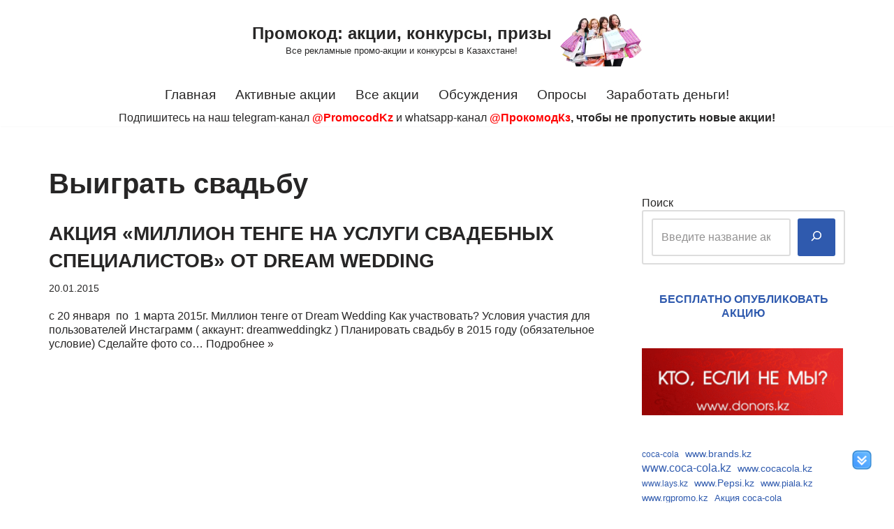

--- FILE ---
content_type: text/html; charset=UTF-8
request_url: https://promocod.kz/tag/vyigrat-svadbu/
body_size: 16534
content:
<!DOCTYPE html>
<html lang="ru-RU">

<head>
	
	<meta charset="UTF-8">
	<meta name="viewport" content="width=device-width, initial-scale=1, minimum-scale=1">
	<link rel="profile" href="http://gmpg.org/xfn/11">
		<title>Выиграть свадьбу &#8212; Промокод: акции, конкурсы, призы</title>
<meta name='robots' content='max-image-preview:large' />
	<style>img:is([sizes="auto" i], [sizes^="auto," i]) { contain-intrinsic-size: 3000px 1500px }</style>
	<link rel="alternate" type="application/rss+xml" title="Промокод: акции, конкурсы, призы &raquo; Лента" href="https://promocod.kz/feed/" />
<link rel="alternate" type="application/rss+xml" title="Промокод: акции, конкурсы, призы &raquo; Лента комментариев" href="https://promocod.kz/comments/feed/" />
<link rel="alternate" type="application/rss+xml" title="Промокод: акции, конкурсы, призы &raquo; Лента метки Выиграть свадьбу" href="https://promocod.kz/tag/vyigrat-svadbu/feed/" />
<script>
window._wpemojiSettings = {"baseUrl":"https:\/\/s.w.org\/images\/core\/emoji\/16.0.1\/72x72\/","ext":".png","svgUrl":"https:\/\/s.w.org\/images\/core\/emoji\/16.0.1\/svg\/","svgExt":".svg","source":{"concatemoji":"https:\/\/promocod.kz\/wp-includes\/js\/wp-emoji-release.min.js?ver=6.8.3"}};
/*! This file is auto-generated */
!function(s,n){var o,i,e;function c(e){try{var t={supportTests:e,timestamp:(new Date).valueOf()};sessionStorage.setItem(o,JSON.stringify(t))}catch(e){}}function p(e,t,n){e.clearRect(0,0,e.canvas.width,e.canvas.height),e.fillText(t,0,0);var t=new Uint32Array(e.getImageData(0,0,e.canvas.width,e.canvas.height).data),a=(e.clearRect(0,0,e.canvas.width,e.canvas.height),e.fillText(n,0,0),new Uint32Array(e.getImageData(0,0,e.canvas.width,e.canvas.height).data));return t.every(function(e,t){return e===a[t]})}function u(e,t){e.clearRect(0,0,e.canvas.width,e.canvas.height),e.fillText(t,0,0);for(var n=e.getImageData(16,16,1,1),a=0;a<n.data.length;a++)if(0!==n.data[a])return!1;return!0}function f(e,t,n,a){switch(t){case"flag":return n(e,"\ud83c\udff3\ufe0f\u200d\u26a7\ufe0f","\ud83c\udff3\ufe0f\u200b\u26a7\ufe0f")?!1:!n(e,"\ud83c\udde8\ud83c\uddf6","\ud83c\udde8\u200b\ud83c\uddf6")&&!n(e,"\ud83c\udff4\udb40\udc67\udb40\udc62\udb40\udc65\udb40\udc6e\udb40\udc67\udb40\udc7f","\ud83c\udff4\u200b\udb40\udc67\u200b\udb40\udc62\u200b\udb40\udc65\u200b\udb40\udc6e\u200b\udb40\udc67\u200b\udb40\udc7f");case"emoji":return!a(e,"\ud83e\udedf")}return!1}function g(e,t,n,a){var r="undefined"!=typeof WorkerGlobalScope&&self instanceof WorkerGlobalScope?new OffscreenCanvas(300,150):s.createElement("canvas"),o=r.getContext("2d",{willReadFrequently:!0}),i=(o.textBaseline="top",o.font="600 32px Arial",{});return e.forEach(function(e){i[e]=t(o,e,n,a)}),i}function t(e){var t=s.createElement("script");t.src=e,t.defer=!0,s.head.appendChild(t)}"undefined"!=typeof Promise&&(o="wpEmojiSettingsSupports",i=["flag","emoji"],n.supports={everything:!0,everythingExceptFlag:!0},e=new Promise(function(e){s.addEventListener("DOMContentLoaded",e,{once:!0})}),new Promise(function(t){var n=function(){try{var e=JSON.parse(sessionStorage.getItem(o));if("object"==typeof e&&"number"==typeof e.timestamp&&(new Date).valueOf()<e.timestamp+604800&&"object"==typeof e.supportTests)return e.supportTests}catch(e){}return null}();if(!n){if("undefined"!=typeof Worker&&"undefined"!=typeof OffscreenCanvas&&"undefined"!=typeof URL&&URL.createObjectURL&&"undefined"!=typeof Blob)try{var e="postMessage("+g.toString()+"("+[JSON.stringify(i),f.toString(),p.toString(),u.toString()].join(",")+"));",a=new Blob([e],{type:"text/javascript"}),r=new Worker(URL.createObjectURL(a),{name:"wpTestEmojiSupports"});return void(r.onmessage=function(e){c(n=e.data),r.terminate(),t(n)})}catch(e){}c(n=g(i,f,p,u))}t(n)}).then(function(e){for(var t in e)n.supports[t]=e[t],n.supports.everything=n.supports.everything&&n.supports[t],"flag"!==t&&(n.supports.everythingExceptFlag=n.supports.everythingExceptFlag&&n.supports[t]);n.supports.everythingExceptFlag=n.supports.everythingExceptFlag&&!n.supports.flag,n.DOMReady=!1,n.readyCallback=function(){n.DOMReady=!0}}).then(function(){return e}).then(function(){var e;n.supports.everything||(n.readyCallback(),(e=n.source||{}).concatemoji?t(e.concatemoji):e.wpemoji&&e.twemoji&&(t(e.twemoji),t(e.wpemoji)))}))}((window,document),window._wpemojiSettings);
</script>
<style id='wp-emoji-styles-inline-css'>

	img.wp-smiley, img.emoji {
		display: inline !important;
		border: none !important;
		box-shadow: none !important;
		height: 1em !important;
		width: 1em !important;
		margin: 0 0.07em !important;
		vertical-align: -0.1em !important;
		background: none !important;
		padding: 0 !important;
	}
</style>
<link rel='stylesheet' id='wp-block-library-css' href='https://promocod.kz/wp-includes/css/dist/block-library/style.min.css?ver=6.8.3' media='all' />
<style id='classic-theme-styles-inline-css'>
/*! This file is auto-generated */
.wp-block-button__link{color:#fff;background-color:#32373c;border-radius:9999px;box-shadow:none;text-decoration:none;padding:calc(.667em + 2px) calc(1.333em + 2px);font-size:1.125em}.wp-block-file__button{background:#32373c;color:#fff;text-decoration:none}
</style>
<style id='global-styles-inline-css'>
:root{--wp--preset--aspect-ratio--square: 1;--wp--preset--aspect-ratio--4-3: 4/3;--wp--preset--aspect-ratio--3-4: 3/4;--wp--preset--aspect-ratio--3-2: 3/2;--wp--preset--aspect-ratio--2-3: 2/3;--wp--preset--aspect-ratio--16-9: 16/9;--wp--preset--aspect-ratio--9-16: 9/16;--wp--preset--color--black: #000000;--wp--preset--color--cyan-bluish-gray: #abb8c3;--wp--preset--color--white: #ffffff;--wp--preset--color--pale-pink: #f78da7;--wp--preset--color--vivid-red: #cf2e2e;--wp--preset--color--luminous-vivid-orange: #ff6900;--wp--preset--color--luminous-vivid-amber: #fcb900;--wp--preset--color--light-green-cyan: #7bdcb5;--wp--preset--color--vivid-green-cyan: #00d084;--wp--preset--color--pale-cyan-blue: #8ed1fc;--wp--preset--color--vivid-cyan-blue: #0693e3;--wp--preset--color--vivid-purple: #9b51e0;--wp--preset--color--neve-link-color: var(--nv-primary-accent);--wp--preset--color--neve-link-hover-color: var(--nv-secondary-accent);--wp--preset--color--nv-site-bg: var(--nv-site-bg);--wp--preset--color--nv-light-bg: var(--nv-light-bg);--wp--preset--color--nv-dark-bg: var(--nv-dark-bg);--wp--preset--color--neve-text-color: var(--nv-text-color);--wp--preset--color--nv-text-dark-bg: var(--nv-text-dark-bg);--wp--preset--color--nv-c-1: var(--nv-c-1);--wp--preset--color--nv-c-2: var(--nv-c-2);--wp--preset--gradient--vivid-cyan-blue-to-vivid-purple: linear-gradient(135deg,rgba(6,147,227,1) 0%,rgb(155,81,224) 100%);--wp--preset--gradient--light-green-cyan-to-vivid-green-cyan: linear-gradient(135deg,rgb(122,220,180) 0%,rgb(0,208,130) 100%);--wp--preset--gradient--luminous-vivid-amber-to-luminous-vivid-orange: linear-gradient(135deg,rgba(252,185,0,1) 0%,rgba(255,105,0,1) 100%);--wp--preset--gradient--luminous-vivid-orange-to-vivid-red: linear-gradient(135deg,rgba(255,105,0,1) 0%,rgb(207,46,46) 100%);--wp--preset--gradient--very-light-gray-to-cyan-bluish-gray: linear-gradient(135deg,rgb(238,238,238) 0%,rgb(169,184,195) 100%);--wp--preset--gradient--cool-to-warm-spectrum: linear-gradient(135deg,rgb(74,234,220) 0%,rgb(151,120,209) 20%,rgb(207,42,186) 40%,rgb(238,44,130) 60%,rgb(251,105,98) 80%,rgb(254,248,76) 100%);--wp--preset--gradient--blush-light-purple: linear-gradient(135deg,rgb(255,206,236) 0%,rgb(152,150,240) 100%);--wp--preset--gradient--blush-bordeaux: linear-gradient(135deg,rgb(254,205,165) 0%,rgb(254,45,45) 50%,rgb(107,0,62) 100%);--wp--preset--gradient--luminous-dusk: linear-gradient(135deg,rgb(255,203,112) 0%,rgb(199,81,192) 50%,rgb(65,88,208) 100%);--wp--preset--gradient--pale-ocean: linear-gradient(135deg,rgb(255,245,203) 0%,rgb(182,227,212) 50%,rgb(51,167,181) 100%);--wp--preset--gradient--electric-grass: linear-gradient(135deg,rgb(202,248,128) 0%,rgb(113,206,126) 100%);--wp--preset--gradient--midnight: linear-gradient(135deg,rgb(2,3,129) 0%,rgb(40,116,252) 100%);--wp--preset--font-size--small: 13px;--wp--preset--font-size--medium: 20px;--wp--preset--font-size--large: 36px;--wp--preset--font-size--x-large: 42px;--wp--preset--spacing--20: 0.44rem;--wp--preset--spacing--30: 0.67rem;--wp--preset--spacing--40: 1rem;--wp--preset--spacing--50: 1.5rem;--wp--preset--spacing--60: 2.25rem;--wp--preset--spacing--70: 3.38rem;--wp--preset--spacing--80: 5.06rem;--wp--preset--shadow--natural: 6px 6px 9px rgba(0, 0, 0, 0.2);--wp--preset--shadow--deep: 12px 12px 50px rgba(0, 0, 0, 0.4);--wp--preset--shadow--sharp: 6px 6px 0px rgba(0, 0, 0, 0.2);--wp--preset--shadow--outlined: 6px 6px 0px -3px rgba(255, 255, 255, 1), 6px 6px rgba(0, 0, 0, 1);--wp--preset--shadow--crisp: 6px 6px 0px rgba(0, 0, 0, 1);}:where(.is-layout-flex){gap: 0.5em;}:where(.is-layout-grid){gap: 0.5em;}body .is-layout-flex{display: flex;}.is-layout-flex{flex-wrap: wrap;align-items: center;}.is-layout-flex > :is(*, div){margin: 0;}body .is-layout-grid{display: grid;}.is-layout-grid > :is(*, div){margin: 0;}:where(.wp-block-columns.is-layout-flex){gap: 2em;}:where(.wp-block-columns.is-layout-grid){gap: 2em;}:where(.wp-block-post-template.is-layout-flex){gap: 1.25em;}:where(.wp-block-post-template.is-layout-grid){gap: 1.25em;}.has-black-color{color: var(--wp--preset--color--black) !important;}.has-cyan-bluish-gray-color{color: var(--wp--preset--color--cyan-bluish-gray) !important;}.has-white-color{color: var(--wp--preset--color--white) !important;}.has-pale-pink-color{color: var(--wp--preset--color--pale-pink) !important;}.has-vivid-red-color{color: var(--wp--preset--color--vivid-red) !important;}.has-luminous-vivid-orange-color{color: var(--wp--preset--color--luminous-vivid-orange) !important;}.has-luminous-vivid-amber-color{color: var(--wp--preset--color--luminous-vivid-amber) !important;}.has-light-green-cyan-color{color: var(--wp--preset--color--light-green-cyan) !important;}.has-vivid-green-cyan-color{color: var(--wp--preset--color--vivid-green-cyan) !important;}.has-pale-cyan-blue-color{color: var(--wp--preset--color--pale-cyan-blue) !important;}.has-vivid-cyan-blue-color{color: var(--wp--preset--color--vivid-cyan-blue) !important;}.has-vivid-purple-color{color: var(--wp--preset--color--vivid-purple) !important;}.has-neve-link-color-color{color: var(--wp--preset--color--neve-link-color) !important;}.has-neve-link-hover-color-color{color: var(--wp--preset--color--neve-link-hover-color) !important;}.has-nv-site-bg-color{color: var(--wp--preset--color--nv-site-bg) !important;}.has-nv-light-bg-color{color: var(--wp--preset--color--nv-light-bg) !important;}.has-nv-dark-bg-color{color: var(--wp--preset--color--nv-dark-bg) !important;}.has-neve-text-color-color{color: var(--wp--preset--color--neve-text-color) !important;}.has-nv-text-dark-bg-color{color: var(--wp--preset--color--nv-text-dark-bg) !important;}.has-nv-c-1-color{color: var(--wp--preset--color--nv-c-1) !important;}.has-nv-c-2-color{color: var(--wp--preset--color--nv-c-2) !important;}.has-black-background-color{background-color: var(--wp--preset--color--black) !important;}.has-cyan-bluish-gray-background-color{background-color: var(--wp--preset--color--cyan-bluish-gray) !important;}.has-white-background-color{background-color: var(--wp--preset--color--white) !important;}.has-pale-pink-background-color{background-color: var(--wp--preset--color--pale-pink) !important;}.has-vivid-red-background-color{background-color: var(--wp--preset--color--vivid-red) !important;}.has-luminous-vivid-orange-background-color{background-color: var(--wp--preset--color--luminous-vivid-orange) !important;}.has-luminous-vivid-amber-background-color{background-color: var(--wp--preset--color--luminous-vivid-amber) !important;}.has-light-green-cyan-background-color{background-color: var(--wp--preset--color--light-green-cyan) !important;}.has-vivid-green-cyan-background-color{background-color: var(--wp--preset--color--vivid-green-cyan) !important;}.has-pale-cyan-blue-background-color{background-color: var(--wp--preset--color--pale-cyan-blue) !important;}.has-vivid-cyan-blue-background-color{background-color: var(--wp--preset--color--vivid-cyan-blue) !important;}.has-vivid-purple-background-color{background-color: var(--wp--preset--color--vivid-purple) !important;}.has-neve-link-color-background-color{background-color: var(--wp--preset--color--neve-link-color) !important;}.has-neve-link-hover-color-background-color{background-color: var(--wp--preset--color--neve-link-hover-color) !important;}.has-nv-site-bg-background-color{background-color: var(--wp--preset--color--nv-site-bg) !important;}.has-nv-light-bg-background-color{background-color: var(--wp--preset--color--nv-light-bg) !important;}.has-nv-dark-bg-background-color{background-color: var(--wp--preset--color--nv-dark-bg) !important;}.has-neve-text-color-background-color{background-color: var(--wp--preset--color--neve-text-color) !important;}.has-nv-text-dark-bg-background-color{background-color: var(--wp--preset--color--nv-text-dark-bg) !important;}.has-nv-c-1-background-color{background-color: var(--wp--preset--color--nv-c-1) !important;}.has-nv-c-2-background-color{background-color: var(--wp--preset--color--nv-c-2) !important;}.has-black-border-color{border-color: var(--wp--preset--color--black) !important;}.has-cyan-bluish-gray-border-color{border-color: var(--wp--preset--color--cyan-bluish-gray) !important;}.has-white-border-color{border-color: var(--wp--preset--color--white) !important;}.has-pale-pink-border-color{border-color: var(--wp--preset--color--pale-pink) !important;}.has-vivid-red-border-color{border-color: var(--wp--preset--color--vivid-red) !important;}.has-luminous-vivid-orange-border-color{border-color: var(--wp--preset--color--luminous-vivid-orange) !important;}.has-luminous-vivid-amber-border-color{border-color: var(--wp--preset--color--luminous-vivid-amber) !important;}.has-light-green-cyan-border-color{border-color: var(--wp--preset--color--light-green-cyan) !important;}.has-vivid-green-cyan-border-color{border-color: var(--wp--preset--color--vivid-green-cyan) !important;}.has-pale-cyan-blue-border-color{border-color: var(--wp--preset--color--pale-cyan-blue) !important;}.has-vivid-cyan-blue-border-color{border-color: var(--wp--preset--color--vivid-cyan-blue) !important;}.has-vivid-purple-border-color{border-color: var(--wp--preset--color--vivid-purple) !important;}.has-neve-link-color-border-color{border-color: var(--wp--preset--color--neve-link-color) !important;}.has-neve-link-hover-color-border-color{border-color: var(--wp--preset--color--neve-link-hover-color) !important;}.has-nv-site-bg-border-color{border-color: var(--wp--preset--color--nv-site-bg) !important;}.has-nv-light-bg-border-color{border-color: var(--wp--preset--color--nv-light-bg) !important;}.has-nv-dark-bg-border-color{border-color: var(--wp--preset--color--nv-dark-bg) !important;}.has-neve-text-color-border-color{border-color: var(--wp--preset--color--neve-text-color) !important;}.has-nv-text-dark-bg-border-color{border-color: var(--wp--preset--color--nv-text-dark-bg) !important;}.has-nv-c-1-border-color{border-color: var(--wp--preset--color--nv-c-1) !important;}.has-nv-c-2-border-color{border-color: var(--wp--preset--color--nv-c-2) !important;}.has-vivid-cyan-blue-to-vivid-purple-gradient-background{background: var(--wp--preset--gradient--vivid-cyan-blue-to-vivid-purple) !important;}.has-light-green-cyan-to-vivid-green-cyan-gradient-background{background: var(--wp--preset--gradient--light-green-cyan-to-vivid-green-cyan) !important;}.has-luminous-vivid-amber-to-luminous-vivid-orange-gradient-background{background: var(--wp--preset--gradient--luminous-vivid-amber-to-luminous-vivid-orange) !important;}.has-luminous-vivid-orange-to-vivid-red-gradient-background{background: var(--wp--preset--gradient--luminous-vivid-orange-to-vivid-red) !important;}.has-very-light-gray-to-cyan-bluish-gray-gradient-background{background: var(--wp--preset--gradient--very-light-gray-to-cyan-bluish-gray) !important;}.has-cool-to-warm-spectrum-gradient-background{background: var(--wp--preset--gradient--cool-to-warm-spectrum) !important;}.has-blush-light-purple-gradient-background{background: var(--wp--preset--gradient--blush-light-purple) !important;}.has-blush-bordeaux-gradient-background{background: var(--wp--preset--gradient--blush-bordeaux) !important;}.has-luminous-dusk-gradient-background{background: var(--wp--preset--gradient--luminous-dusk) !important;}.has-pale-ocean-gradient-background{background: var(--wp--preset--gradient--pale-ocean) !important;}.has-electric-grass-gradient-background{background: var(--wp--preset--gradient--electric-grass) !important;}.has-midnight-gradient-background{background: var(--wp--preset--gradient--midnight) !important;}.has-small-font-size{font-size: var(--wp--preset--font-size--small) !important;}.has-medium-font-size{font-size: var(--wp--preset--font-size--medium) !important;}.has-large-font-size{font-size: var(--wp--preset--font-size--large) !important;}.has-x-large-font-size{font-size: var(--wp--preset--font-size--x-large) !important;}
:where(.wp-block-post-template.is-layout-flex){gap: 1.25em;}:where(.wp-block-post-template.is-layout-grid){gap: 1.25em;}
:where(.wp-block-columns.is-layout-flex){gap: 2em;}:where(.wp-block-columns.is-layout-grid){gap: 2em;}
:root :where(.wp-block-pullquote){font-size: 1.5em;line-height: 1.6;}
</style>
<link rel='stylesheet' id='bbspoiler-css' href='https://promocod.kz/wp-content/plugins/bbspoiler/inc/bbspoiler.css?ver=6.8.3' media='all' />
<link rel='stylesheet' id='stab-style-css' href='https://promocod.kz/wp-content/plugins/scroll-top-and-bottom/css/style.css?ver=6.8.3' media='all' />
<link rel='stylesheet' id='wp-postratings-css' href='https://promocod.kz/wp-content/plugins/wp-postratings/css/postratings-css.css?ver=1.91.2' media='all' />
<link rel='stylesheet' id='neve-style-css' href='https://promocod.kz/wp-content/themes/neve/style-main-new.min.css?ver=4.1.4' media='all' />
<style id='neve-style-inline-css'>
.is-menu-sidebar .header-menu-sidebar { visibility: visible; }.is-menu-sidebar.menu_sidebar_slide_left .header-menu-sidebar { transform: translate3d(0, 0, 0); left: 0; }.is-menu-sidebar.menu_sidebar_slide_right .header-menu-sidebar { transform: translate3d(0, 0, 0); right: 0; }.is-menu-sidebar.menu_sidebar_pull_right .header-menu-sidebar, .is-menu-sidebar.menu_sidebar_pull_left .header-menu-sidebar { transform: translateX(0); }.is-menu-sidebar.menu_sidebar_dropdown .header-menu-sidebar { height: auto; }.is-menu-sidebar.menu_sidebar_dropdown .header-menu-sidebar-inner { max-height: 400px; padding: 20px 0; }.is-menu-sidebar.menu_sidebar_full_canvas .header-menu-sidebar { opacity: 1; }.header-menu-sidebar .menu-item-nav-search:not(.floating) { pointer-events: none; }.header-menu-sidebar .menu-item-nav-search .is-menu-sidebar { pointer-events: unset; }@media screen and (max-width: 960px) { .builder-item.cr .item--inner { --textalign: center; --justify: center; } }
.page .neve-main, .single:not(.single-product) .neve-main{ margin:var(--c-vspace) }
.nv-meta-list li.meta:not(:last-child):after { content:"" }.nv-meta-list .no-mobile{
			display:none;
		}.nv-meta-list li.last::after{
			content: ""!important;
		}@media (min-width: 769px) {
			.nv-meta-list .no-mobile {
				display: inline-block;
			}
			.nv-meta-list li.last:not(:last-child)::after {
		 		content: "" !important;
			}
		}
 :root{ --container: 748px;--postwidth:100%; --primarybtnbg: var(--nv-primary-accent); --primarybtnhoverbg: var(--nv-primary-accent); --primarybtncolor: #fff; --secondarybtncolor: var(--nv-primary-accent); --primarybtnhovercolor: #fff; --secondarybtnhovercolor: var(--nv-primary-accent);--primarybtnborderradius:3px;--secondarybtnborderradius:3px;--secondarybtnborderwidth:3px;--btnpadding:13px 15px;--primarybtnpadding:13px 15px;--secondarybtnpadding:calc(13px - 3px) calc(15px - 3px); --bodyfontfamily: Arial,Helvetica,sans-serif; --bodyfontsize: 15px; --bodylineheight: 1.6em; --bodyletterspacing: 0px; --bodyfontweight: 400; --bodytexttransform: none; --h1fontsize: 36px; --h1fontweight: 700; --h1lineheight: 1.2; --h1letterspacing: 0px; --h1texttransform: none; --h2fontsize: 28px; --h2fontweight: 700; --h2lineheight: 1.3; --h2letterspacing: 0px; --h2texttransform: none; --h3fontsize: 24px; --h3fontweight: 700; --h3lineheight: 1.4; --h3letterspacing: 0px; --h3texttransform: none; --h4fontsize: 20px; --h4fontweight: 700; --h4lineheight: 1.6; --h4letterspacing: 0px; --h4texttransform: none; --h5fontsize: 16px; --h5fontweight: 700; --h5lineheight: 1.6; --h5letterspacing: 0px; --h5texttransform: none; --h6fontsize: 14px; --h6fontweight: 700; --h6lineheight: 1.6; --h6letterspacing: 0px; --h6texttransform: none;--formfieldborderwidth:2px;--formfieldborderradius:3px; --formfieldbgcolor: var(--nv-site-bg); --formfieldbordercolor: #dddddd; --formfieldcolor: var(--nv-text-color);--formfieldpadding:10px 12px; } .nv-index-posts{ --borderradius:0px; } .has-neve-button-color-color{ color: var(--nv-primary-accent)!important; } .has-neve-button-color-background-color{ background-color: var(--nv-primary-accent)!important; } .alignfull > [class*="__inner-container"], .alignwide > [class*="__inner-container"]{ max-width:718px;margin:auto } .nv-meta-list{ --avatarsize: 20px; } .single .nv-meta-list{ --avatarsize: 20px; } .blog .blog-entry-title, .archive .blog-entry-title{ --texttransform: uppercase; } .single h1.entry-title{ --texttransform: uppercase; } .neve-main{ --boxshadow:0 3px 6px -5px rgba(0, 0, 0, 0.1), 0 4px 8px rgba(0, 0, 0, 0.1); } .nv-is-boxed.nv-comments-wrap{ --padding:20px; } .nv-is-boxed.comment-respond{ --padding:20px; } .single:not(.single-product), .page{ --c-vspace:0 0 0 0;; } .global-styled{ --bgcolor: var(--nv-site-bg); } .header-top{ --rowbcolor: var(--nv-light-bg); --color: var(--nv-text-color); } .header-main{ --rowbcolor: var(--nv-light-bg); --color: var(--nv-text-color); } .header-bottom{ --rowbcolor: var(--nv-light-bg); --color: var(--nv-text-color); --bgcolor: var(--nv-site-bg); } .header-menu-sidebar-bg{ --justify: flex-start; --textalign: left;--flexg: 1;--wrapdropdownwidth: auto; --color: var(--nv-text-color); --bgcolor: var(--nv-site-bg); } .header-menu-sidebar{ width: 360px; } .builder-item--logo{ --maxwidth: 120px; --fs: 24px;--padding:10px 0;--margin:0; --textalign: left;--justify: flex-start; } .builder-item--nav-icon,.header-menu-sidebar .close-sidebar-panel .navbar-toggle{ --borderradius:0; } .builder-item--nav-icon{ --label-margin:0 5px 0 0;;--padding:10px 15px;--margin:0; } .builder-item--primary-menu{ --hovercolor: var(--nv-secondary-accent); --hovertextcolor: var(--nv-text-color); --activecolor: var(--nv-primary-accent); --spacing: 20px; --height: 25px;--padding:0;--margin:0; --fontsize: 1em; --lineheight: 1.6em; --letterspacing: 0px; --fontweight: 500; --texttransform: none; --iconsize: 1em; } .hfg-is-group.has-primary-menu .inherit-ff{ --inheritedfw: 500; } .builder-item--custom_html{ --padding:0;--margin:0; --fontsize: 1em; --lineheight: 1.6em; --letterspacing: 0px; --fontweight: 400; --texttransform: none; --iconsize: 1em; --textalign: left;--justify: flex-start; } .footer-top-inner .row{ grid-template-columns:1fr; --valign: flex-start; } .footer-top{ --rowbcolor: var(--nv-light-bg); --color: var(--nv-light-bg); } .footer-main-inner .row{ grid-template-columns:1fr 1fr 1fr; --valign: flex-start; } .footer-main{ --rowbcolor: var(--nv-light-bg); --color: var(--nv-text-color); --bgcolor: var(--nv-site-bg); } .footer-bottom-inner .row{ grid-template-columns:1fr; --valign: flex-start; } .footer-bottom{ --rowbcolor: var(--nv-light-bg); --color: var(--nv-text-dark-bg); --bgcolor: #b8e5ff; } .builder-item--footer-one-widgets{ --padding:0;--margin:0; --textalign: left;--justify: flex-start; } @media(min-width: 576px){ :root{ --container: 992px;--postwidth:50%;--btnpadding:13px 15px;--primarybtnpadding:13px 15px;--secondarybtnpadding:calc(13px - 3px) calc(15px - 3px); --bodyfontsize: 16px; --bodylineheight: 1.6em; --bodyletterspacing: 0px; --h1fontsize: 38px; --h1lineheight: 1.2; --h1letterspacing: 0px; --h2fontsize: 30px; --h2lineheight: 1.2; --h2letterspacing: 0px; --h3fontsize: 26px; --h3lineheight: 1.4; --h3letterspacing: 0px; --h4fontsize: 22px; --h4lineheight: 1.5; --h4letterspacing: 0px; --h5fontsize: 18px; --h5lineheight: 1.6; --h5letterspacing: 0px; --h6fontsize: 14px; --h6lineheight: 1.6; --h6letterspacing: 0px; } .nv-meta-list{ --avatarsize: 20px; } .single .nv-meta-list{ --avatarsize: 20px; } .nv-is-boxed.nv-comments-wrap{ --padding:30px; } .nv-is-boxed.comment-respond{ --padding:30px; } .single:not(.single-product), .page{ --c-vspace:0 0 0 0;; } .header-menu-sidebar-bg{ --justify: flex-start; --textalign: left;--flexg: 1;--wrapdropdownwidth: auto; } .header-menu-sidebar{ width: 360px; } .builder-item--logo{ --maxwidth: 120px; --fs: 24px;--padding:10px 0;--margin:0; --textalign: center;--justify: center; } .builder-item--nav-icon{ --label-margin:0 5px 0 0;;--padding:10px 15px;--margin:0; } .builder-item--primary-menu{ --spacing: 20px; --height: 25px;--padding:0;--margin:0; --fontsize: 1em; --lineheight: 1.6em; --letterspacing: 0px; --iconsize: 1em; } .builder-item--custom_html{ --padding:0;--margin:0; --fontsize: 1em; --lineheight: 1.6em; --letterspacing: 0px; --iconsize: 1em; --textalign: left;--justify: flex-start; } .builder-item--footer-one-widgets{ --padding:0;--margin:0; --textalign: left;--justify: flex-start; } }@media(min-width: 960px){ :root{ --container: 1170px;--postwidth:100%;--btnpadding:13px 15px;--primarybtnpadding:13px 15px;--secondarybtnpadding:calc(13px - 3px) calc(15px - 3px); --bodyfontsize: 16px; --bodylineheight: 1.3em; --bodyletterspacing: 0px; --h1fontsize: 40px; --h1lineheight: 1.1; --h1letterspacing: 0px; --h2fontsize: 32px; --h2lineheight: 1.2; --h2letterspacing: 0px; --h3fontsize: 28px; --h3lineheight: 1.4; --h3letterspacing: 0px; --h4fontsize: 24px; --h4lineheight: 1.5; --h4letterspacing: 0px; --h5fontsize: 20px; --h5lineheight: 1.6; --h5letterspacing: 0px; --h6fontsize: 16px; --h6lineheight: 1.6; --h6letterspacing: 0px; } #content .container .col, #content .container-fluid .col{ max-width: 70%; } .alignfull > [class*="__inner-container"], .alignwide > [class*="__inner-container"]{ max-width:789px } .container-fluid .alignfull > [class*="__inner-container"], .container-fluid .alignwide > [class*="__inner-container"]{ max-width:calc(70% + 15px) } .nv-sidebar-wrap, .nv-sidebar-wrap.shop-sidebar{ max-width: 30%; } .nv-meta-list{ --avatarsize: 20px; } .single .nv-meta-list{ --avatarsize: 20px; } .nv-is-boxed.nv-comments-wrap{ --padding:40px; } .nv-is-boxed.comment-respond{ --padding:40px; } .single:not(.single-product), .page{ --c-vspace:0 0 0 0;; } .header-menu-sidebar-bg{ --justify: flex-start; --textalign: left;--flexg: 1;--wrapdropdownwidth: auto; } .header-menu-sidebar{ width: 360px; } .builder-item--logo{ --maxwidth: 120px; --fs: 24px;--padding:10px 0;--margin:0; --textalign: center;--justify: center; } .builder-item--nav-icon{ --label-margin:0 5px 0 0;;--padding:10px 15px;--margin:0; } .builder-item--primary-menu{ --spacing: 20px; --height: 25px;--padding:0;--margin:0; --fontsize: 1.2em; --lineheight: 1.4em; --letterspacing: 0px; --iconsize: 1.2em; } .builder-item--custom_html{ --padding:0;--margin:0; --fontsize: 1em; --lineheight: 0.5em; --letterspacing: 0px; --iconsize: 1em; --textalign: left;--justify: flex-start; } .builder-item--footer-one-widgets{ --padding:0;--margin:0; --textalign: left;--justify: flex-start; } }:root{--nv-primary-accent:#2f5aae;--nv-secondary-accent:#2f5aae;--nv-site-bg:#ffffff;--nv-light-bg:#f4f5f7;--nv-dark-bg:#121212;--nv-text-color:#272626;--nv-text-dark-bg:#ffffff;--nv-c-1:#9463ae;--nv-c-2:#be574b;--nv-fallback-ff:Arial, Helvetica, sans-serif;}
</style>
<link rel='stylesheet' id='newsletter-css' href='https://promocod.kz/wp-content/plugins/newsletter/style.css?ver=9.0.7' media='all' />
<link rel='stylesheet' id='wp-pagenavi-css' href='https://promocod.kz/wp-content/plugins/wp-pagenavi/pagenavi-css.css?ver=2.70' media='all' />
<script src="https://promocod.kz/wp-includes/js/jquery/jquery.min.js?ver=3.7.1" id="jquery-core-js"></script>
<script src="https://promocod.kz/wp-includes/js/jquery/jquery-migrate.min.js?ver=3.4.1" id="jquery-migrate-js"></script>
<script id="jquery-js-after">
jQuery(document).ready(function() {
	jQuery(".5718d641a834d992b621c16b21313008").click(function() {
		jQuery.post(
			"https://promocod.kz/wp-admin/admin-ajax.php", {
				"action": "quick_adsense_onpost_ad_click",
				"quick_adsense_onpost_ad_index": jQuery(this).attr("data-index"),
				"quick_adsense_nonce": "8c0e542638",
			}, function(response) { }
		);
	});
});
</script>
<script id="bbspoiler-js-extra">
var title = {"unfolded":"\u0420\u0430\u0437\u0432\u0435\u0440\u043d\u0443\u0442\u044c","folded":"\u0421\u0432\u0435\u0440\u043d\u0443\u0442\u044c"};
</script>
<script src="https://promocod.kz/wp-content/plugins/bbspoiler/inc/bbspoiler.js?ver=6.8.3" id="bbspoiler-js"></script>
<script src="https://promocod.kz/wp-content/plugins/scroll-top-and-bottom/js/script.js?ver=6.8.3" id="newscript-js"></script>
<link rel="https://api.w.org/" href="https://promocod.kz/wp-json/" /><link rel="alternate" title="JSON" type="application/json" href="https://promocod.kz/wp-json/wp/v2/tags/1542" /><link rel="EditURI" type="application/rsd+xml" title="RSD" href="https://promocod.kz/xmlrpc.php?rsd" />
<meta name="generator" content="WordPress 6.8.3" />
<meta name="generator" content="performance-lab 4.0.0; plugins: ">
<!-- Yandex.RTB -->
<script>window.yaContextCb=window.yaContextCb||[]</script>
<script src="https://yandex.ru/ads/system/context.js" async></script><style type="text/css">.broken_link, a.broken_link {
	text-decoration: line-through;
}</style><link rel="icon" href="https://promocod.kz/wp-content/uploads/2016/01/cropped-money5-144x144.jpg" sizes="32x32" />
<link rel="icon" href="https://promocod.kz/wp-content/uploads/2016/01/cropped-money5-300x300.jpg" sizes="192x192" />
<link rel="apple-touch-icon" href="https://promocod.kz/wp-content/uploads/2016/01/cropped-money5-300x300.jpg" />
<meta name="msapplication-TileImage" content="https://promocod.kz/wp-content/uploads/2016/01/cropped-money5-300x300.jpg" />

	</head>

<body  class="archive tag tag-vyigrat-svadbu tag-1542 wp-custom-logo wp-theme-neve  nv-blog-grid nv-sidebar-right menu_sidebar_slide_left" id="neve_body"  >
<div class="wrapper">
	
	<header class="header"  >
		<a class="neve-skip-link show-on-focus" href="#content" >
			Перейти к содержимому		</a>
		<div id="header-grid"  class="hfg_header site-header">
	<div class="header--row header-top hide-on-mobile hide-on-tablet layout-full-contained has-center header--row"
	data-row-id="top" data-show-on="desktop">

	<div
		class="header--row-inner header-top-inner">
		<div class="container">
			<div
				class="row row--wrapper"
				data-section="hfg_header_layout_top" >
				<div class="hfg-slot left"></div><div class="hfg-slot center"><div class="builder-item desktop-center"><div class="item--inner builder-item--logo"
		data-section="title_tagline"
		data-item-id="logo">
	
<div class="site-logo">
	<a class="brand" href="https://promocod.kz/" aria-label="Промокод: акции, конкурсы, призы Все рекламные промо-акции и конкурсы в Казахстане!" rel="home"><div class="title-with-logo"><div class="nv-title-tagline-wrap"><p class="site-title">Промокод: акции, конкурсы, призы</p><small>Все рекламные промо-акции и конкурсы в Казахстане!</small></div><img width="200" height="130" src="https://promocod.kz/wp-content/uploads/2023/11/cropped-object0.webp" class="neve-site-logo skip-lazy" alt="" data-variant="logo" decoding="async" /></div></a></div>
	</div>

</div></div><div class="hfg-slot right"></div>							</div>
		</div>
	</div>
</div>


<nav class="header--row header-main hide-on-mobile hide-on-tablet layout-full-contained nv-navbar has-center header--row"
	data-row-id="main" data-show-on="desktop">

	<div
		class="header--row-inner header-main-inner">
		<div class="container">
			<div
				class="row row--wrapper"
				data-section="hfg_header_layout_main" >
				<div class="hfg-slot left"></div><div class="hfg-slot center"><div class="builder-item has-nav"><div class="item--inner builder-item--primary-menu has_menu"
		data-section="header_menu_primary"
		data-item-id="primary-menu">
	<div class="nv-nav-wrap">
	<div role="navigation" class="nav-menu-primary style-border-bottom m-style"
			aria-label="Основное меню">

		<ul id="nv-primary-navigation-main" class="primary-menu-ul nav-ul menu-desktop"><li id="menu-item-91" class="menu-item menu-item-type-custom menu-item-object-custom menu-item-91"><div class="wrap"><a href="/">Главная</a></div></li>
<li id="menu-item-15859" class="menu-item menu-item-type-post_type menu-item-object-page menu-item-15859"><div class="wrap"><a href="https://promocod.kz/active/">Активные акции</a></div></li>
<li id="menu-item-90" class="menu-item menu-item-type-taxonomy menu-item-object-category menu-item-90"><div class="wrap"><a href="https://promocod.kz/category/allactions/akcii/">Все акции</a></div></li>
<li id="menu-item-358" class="menu-item menu-item-type-post_type menu-item-object-page menu-item-358"><div class="wrap"><a href="https://promocod.kz/promoforum/">Обсуждения</a></div></li>
<li id="menu-item-1608" class="menu-item menu-item-type-taxonomy menu-item-object-category menu-item-1608"><div class="wrap"><a href="https://promocod.kz/category/polls/">Опросы</a></div></li>
<li id="menu-item-4314" class="menu-item menu-item-type-custom menu-item-object-custom menu-item-4314"><div class="wrap"><a href="/money24">Заработать деньги!</a></div></li>
</ul>	</div>
</div>

	</div>

</div></div><div class="hfg-slot right"></div>							</div>
		</div>
	</div>
</nav>

<div class="header--row header-bottom hide-on-mobile hide-on-tablet layout-full-contained has-center header--row"
	data-row-id="bottom" data-show-on="desktop">

	<div
		class="header--row-inner header-bottom-inner">
		<div class="container">
			<div
				class="row row--wrapper"
				data-section="hfg_header_layout_bottom" >
				<div class="hfg-slot left"></div><div class="hfg-slot center"><div class="builder-item desktop-left"><div class="item--inner builder-item--custom_html"
		data-section="custom_html"
		data-item-id="custom_html">
	<div class="nv-html-content"> 	<p>Подпишитесь на наш telegram-канал <strong><a style="color: #ff0000" href="https://t.me/joinchat/AAAAAEJ9Jh-M557pBaMsTQ">@PromocodKz</a></strong> и whatsapp-канал <strong><a style="color: #ff0000" href="https://www.whatsapp.com/channel/0029VaEDrh6LikgGugwGMR0Q">@ПрокомодКз</a>, чтобы не пропустить новые акции!</strong></p>
</div>
	</div>

</div></div><div class="hfg-slot right"></div>							</div>
		</div>
	</div>
</div>


<nav class="header--row header-main hide-on-desktop layout-full-contained nv-navbar header--row"
	data-row-id="main" data-show-on="mobile">

	<div
		class="header--row-inner header-main-inner">
		<div class="container">
			<div
				class="row row--wrapper"
				data-section="hfg_header_layout_main" >
				<div class="hfg-slot left"><div class="builder-item mobile-left tablet-center"><div class="item--inner builder-item--logo"
		data-section="title_tagline"
		data-item-id="logo">
	
<div class="site-logo">
	<a class="brand" href="https://promocod.kz/" aria-label="Промокод: акции, конкурсы, призы Все рекламные промо-акции и конкурсы в Казахстане!" rel="home"><div class="title-with-logo"><div class="nv-title-tagline-wrap"><p class="site-title">Промокод: акции, конкурсы, призы</p><small>Все рекламные промо-акции и конкурсы в Казахстане!</small></div><img width="200" height="130" src="https://promocod.kz/wp-content/uploads/2023/11/cropped-object0.webp" class="neve-site-logo skip-lazy" alt="" data-variant="logo" decoding="async" /></div></a></div>
	</div>

</div></div><div class="hfg-slot right"><div class="builder-item tablet-left mobile-left"><div class="item--inner builder-item--nav-icon"
		data-section="header_menu_icon"
		data-item-id="nav-icon">
	<div class="menu-mobile-toggle item-button navbar-toggle-wrapper">
	<button type="button" class=" navbar-toggle"
			value="Меню навигации"
					aria-label="Меню навигации "
			aria-expanded="false" onclick="if('undefined' !== typeof toggleAriaClick ) { toggleAriaClick() }">
					<span class="bars">
				<span class="icon-bar"></span>
				<span class="icon-bar"></span>
				<span class="icon-bar"></span>
			</span>
					<span class="screen-reader-text">Меню навигации</span>
	</button>
</div> <!--.navbar-toggle-wrapper-->


	</div>

</div></div>							</div>
		</div>
	</div>
</nav>

<div
		id="header-menu-sidebar" class="header-menu-sidebar tcb menu-sidebar-panel slide_left hfg-pe"
		data-row-id="sidebar">
	<div id="header-menu-sidebar-bg" class="header-menu-sidebar-bg">
				<div class="close-sidebar-panel navbar-toggle-wrapper">
			<button type="button" class="hamburger is-active  navbar-toggle active" 					value="Меню навигации"
					aria-label="Меню навигации "
					aria-expanded="false" onclick="if('undefined' !== typeof toggleAriaClick ) { toggleAriaClick() }">
								<span class="bars">
						<span class="icon-bar"></span>
						<span class="icon-bar"></span>
						<span class="icon-bar"></span>
					</span>
								<span class="screen-reader-text">
			Меню навигации					</span>
			</button>
		</div>
					<div id="header-menu-sidebar-inner" class="header-menu-sidebar-inner tcb ">
						<div class="builder-item has-nav"><div class="item--inner builder-item--primary-menu has_menu"
		data-section="header_menu_primary"
		data-item-id="primary-menu">
	<div class="nv-nav-wrap">
	<div role="navigation" class="nav-menu-primary style-border-bottom m-style"
			aria-label="Основное меню">

		<ul id="nv-primary-navigation-sidebar" class="primary-menu-ul nav-ul menu-mobile"><li class="menu-item menu-item-type-custom menu-item-object-custom menu-item-91"><div class="wrap"><a href="/">Главная</a></div></li>
<li class="menu-item menu-item-type-post_type menu-item-object-page menu-item-15859"><div class="wrap"><a href="https://promocod.kz/active/">Активные акции</a></div></li>
<li class="menu-item menu-item-type-taxonomy menu-item-object-category menu-item-90"><div class="wrap"><a href="https://promocod.kz/category/allactions/akcii/">Все акции</a></div></li>
<li class="menu-item menu-item-type-post_type menu-item-object-page menu-item-358"><div class="wrap"><a href="https://promocod.kz/promoforum/">Обсуждения</a></div></li>
<li class="menu-item menu-item-type-taxonomy menu-item-object-category menu-item-1608"><div class="wrap"><a href="https://promocod.kz/category/polls/">Опросы</a></div></li>
<li class="menu-item menu-item-type-custom menu-item-object-custom menu-item-4314"><div class="wrap"><a href="/money24">Заработать деньги!</a></div></li>
</ul>	</div>
</div>

	</div>

</div>					</div>
	</div>
</div>
<div class="header-menu-sidebar-overlay hfg-ov hfg-pe" onclick="if('undefined' !== typeof toggleAriaClick ) { toggleAriaClick() }"></div>
</div>
	</header>

	<style>.nav-ul li:focus-within .wrap.active + .sub-menu { opacity: 1; visibility: visible; }.nav-ul li.neve-mega-menu:focus-within .wrap.active + .sub-menu { display: grid; }.nav-ul li > .wrap { display: flex; align-items: center; position: relative; padding: 0 4px; }.nav-ul:not(.menu-mobile):not(.neve-mega-menu) > li > .wrap > a { padding-top: 1px }</style>

	
	<main id="content" class="neve-main">

	<div class="container archive-container">

		
		<div class="row">
						<div class="nv-index-posts blog col">
				<div class="nv-page-title-wrap nv-big-title" >
	<div class="nv-page-title ">
				<h1>Выиграть свадьбу</h1>
					</div><!--.nv-page-title-->
</div> <!--.nv-page-title-wrap-->
	<div class="posts-wrapper"><article id="post-25942" class="post-25942 post type-post status-publish format-standard  hentry category-kz category-contest tag-dream-wedding tag-vyigrat-videosemku tag-vyigrat-million tag-vyigrat-svadebnye-uslugi tag-vyigrat-svadbu tag-vyigrat-sertifikat tag-vyigrat-fotosemku tag-konkursy-instagram tag-konkursy-vkontakte layout-grid ">

	<div class="article-content-col">
		<div class="content">
			<h2 class="blog-entry-title entry-title"><a href="https://promocod.kz/2015/dream-wedding-action/" rel="bookmark">Акция &#171;Миллион тенге на услуги свадебных специалистов&#187; от Dream Wedding</a></h2><ul class="nv-meta-list"><li class="meta date posted-on "><time class="entry-date published" datetime="2015-01-20T10:31:05+05:00" content="2015-01-20">20.01.2015</time><time class="updated" datetime="2018-12-20T09:30:09+05:00">20.12.2018</time></li></ul><div class="excerpt-wrap entry-summary"><p>c 20 января  по  1 марта 2015г. Миллион тенге от Dream Wedding Как участвовать? Условия участия для пользователей Инстаграмм ( аккаунт: dreamweddingkz ) Планировать свадьбу в 2015 году (обязательное условие) Сделайте фото со&hellip;&nbsp;<a href="https://promocod.kz/2015/dream-wedding-action/" rel="bookmark">Подробнее &raquo;<span class="screen-reader-text">Акция &#171;Миллион тенге на услуги свадебных специалистов&#187; от Dream Wedding</span></a></p>
</div>		</div>
	</div>
</article>
</div>				<div class="w-100"></div>
							</div>
			<div class="nv-sidebar-wrap col-sm-12 nv-right blog-sidebar " >
		<aside id="secondary" role="complementary">
		
		<div id="block-23" class="widget widget_block"><!-- Yandex.RTB R-A-90384-10 -->
<div id="yandex_rtb_R-A-90384-10"></div>
<script>window.yaContextCb.push(()=>{
  Ya.Context.AdvManager.render({
    renderTo: 'yandex_rtb_R-A-90384-10',
    blockId: 'R-A-90384-10'
  })
})</script></div><div id="block-28" class="widget widget_block widget_search"><form role="search" method="get" action="https://promocod.kz/" class="wp-block-search__button-inside wp-block-search__icon-button wp-block-search"    ><label class="wp-block-search__label" for="wp-block-search__input-1" >Поиск</label><div class="wp-block-search__inside-wrapper "  style="width: 666px"><input class="wp-block-search__input" id="wp-block-search__input-1" placeholder="Введите название акции или бренда" value="" type="search" name="s" required /><button aria-label="" class="wp-block-search__button has-icon wp-element-button" type="submit" ><svg class="search-icon" viewBox="0 0 24 24" width="24" height="24">
					<path d="M13 5c-3.3 0-6 2.7-6 6 0 1.4.5 2.7 1.3 3.7l-3.8 3.8 1.1 1.1 3.8-3.8c1 .8 2.3 1.3 3.7 1.3 3.3 0 6-2.7 6-6S16.3 5 13 5zm0 10.5c-2.5 0-4.5-2-4.5-4.5s2-4.5 4.5-4.5 4.5 2 4.5 4.5-2 4.5-4.5 4.5z"></path>
				</svg></button></div></form></div><div id="block-41" class="widget widget_block"><center>
<strong>
<a href="/offer">БЕСПЛАТНО ОПУБЛИКОВАТЬ АКЦИЮ</a>
</strong>
</center></div><div id="block-29" class="widget widget_block"><noindex><nofollow><a href="https://Donors.kz" target="_blank" title="Инициативная группа Donors.kz" ><img decoding="async" src="https://promocod.kz/wp-content/uploads/2015/11/blood1.gif" width=99% height=99% alt="Инициативная группа Donors.kz" border="0" ></a>
</nofollow></noindex></div><div id="block-35" class="widget widget_block widget_tag_cloud"><p class="wp-block-tag-cloud"><a href="https://promocod.kz/tag/coca-cola/" class="tag-cloud-link tag-link-116 tag-link-position-1" style="font-size: 8.8333333333333pt;" aria-label="coca-cola (9 элементов)">coca-cola</a>
<a href="https://promocod.kz/tag/www-brands-kz/" class="tag-cloud-link tag-link-883 tag-link-position-2" style="font-size: 10.166666666667pt;" aria-label="www.brands.kz (11 элементов)">www.brands.kz</a>
<a href="https://promocod.kz/tag/www-coca-cola-kz/" class="tag-cloud-link tag-link-549 tag-link-position-3" style="font-size: 11.833333333333pt;" aria-label="www.coca-cola.kz (14 элементов)">www.coca-cola.kz</a>
<a href="https://promocod.kz/tag/www-cocacola-kz/" class="tag-cloud-link tag-link-1345 tag-link-position-4" style="font-size: 10.166666666667pt;" aria-label="www.cocacola.kz (11 элементов)">www.cocacola.kz</a>
<a href="https://promocod.kz/tag/www-lays-kz/" class="tag-cloud-link tag-link-1243 tag-link-position-5" style="font-size: 8.8333333333333pt;" aria-label="www.lays.kz (9 элементов)">www.lays.kz</a>
<a href="https://promocod.kz/tag/www-pepsi-kz/" class="tag-cloud-link tag-link-717 tag-link-position-6" style="font-size: 10.166666666667pt;" aria-label="www.Pepsi.kz (11 элементов)">www.Pepsi.kz</a>
<a href="https://promocod.kz/tag/www-piala-kz/" class="tag-cloud-link tag-link-599 tag-link-position-7" style="font-size: 9.5pt;" aria-label="www.piala.kz (10 элементов)">www.piala.kz</a>
<a href="https://promocod.kz/tag/www-rgpromo-kz/" class="tag-cloud-link tag-link-884 tag-link-position-8" style="font-size: 9.5pt;" aria-label="www.rgpromo.kz (10 элементов)">www.rgpromo.kz</a>
<a href="https://promocod.kz/tag/akcija-coca-cola/" class="tag-cloud-link tag-link-2601 tag-link-position-9" style="font-size: 9.5pt;" aria-label="Акция coca-cola (10 элементов)">Акция coca-cola</a>
<a href="https://promocod.kz/tag/akciya-napitkov/" class="tag-cloud-link tag-link-140 tag-link-position-10" style="font-size: 9.5pt;" aria-label="Акция напитков (10 элементов)">Акция напитков</a>
<a href="https://promocod.kz/tag/akciya-podguznikov/" class="tag-cloud-link tag-link-402 tag-link-position-11" style="font-size: 9.5pt;" aria-label="Акция подгузников (10 элементов)">Акция подгузников</a>
<a href="https://promocod.kz/tag/akciya-chaya/" class="tag-cloud-link tag-link-375 tag-link-position-12" style="font-size: 12.166666666667pt;" aria-label="Акция чая (15 элементов)">Акция чая</a>
<a href="https://promocod.kz/tag/vyigrat-avtomobil/" class="tag-cloud-link tag-link-46 tag-link-position-13" style="font-size: 16pt;" aria-label="Выиграть автомобиль (26 элементов)">Выиграть автомобиль</a>
<a href="https://promocod.kz/tag/vyigrat-bytovuyu-texniku/" class="tag-cloud-link tag-link-126 tag-link-position-14" style="font-size: 10.666666666667pt;" aria-label="Выиграть бытовую технику (12 элементов)">Выиграть бытовую технику</a>
<a href="https://promocod.kz/tag/vyigrat-velosiped/" class="tag-cloud-link tag-link-282 tag-link-position-15" style="font-size: 8pt;" aria-label="Выиграть велосипед (8 элементов)">Выиграть велосипед</a>
<a href="https://promocod.kz/tag/vyigrat-dengi/" class="tag-cloud-link tag-link-69 tag-link-position-16" style="font-size: 22pt;" aria-label="Выиграть деньги (61 элемент)">Выиграть деньги</a>
<a href="https://promocod.kz/tag/vyigrat-dengi-na-mobilnyj/" class="tag-cloud-link tag-link-1942 tag-link-position-17" style="font-size: 13.166666666667pt;" aria-label="Выиграть деньги на мобильный (17 элементов)">Выиграть деньги на мобильный</a>
<a href="https://promocod.kz/tag/vyigrat-zont/" class="tag-cloud-link tag-link-622 tag-link-position-18" style="font-size: 8.8333333333333pt;" aria-label="Выиграть зонт (9 элементов)">Выиграть зонт</a>
<a href="https://promocod.kz/tag/vyigrat-kruzhku/" class="tag-cloud-link tag-link-742 tag-link-position-19" style="font-size: 8pt;" aria-label="Выиграть кружку (8 элементов)">Выиграть кружку</a>
<a href="https://promocod.kz/tag/vyigrat-mashinu/" class="tag-cloud-link tag-link-540 tag-link-position-20" style="font-size: 8pt;" aria-label="Выиграть машину (8 элементов)">Выиграть машину</a>
<a href="https://promocod.kz/tag/vyigrat-million/" class="tag-cloud-link tag-link-367 tag-link-position-21" style="font-size: 14.5pt;" aria-label="Выиграть миллион (21 элемент)">Выиграть миллион</a>
<a href="https://promocod.kz/tag/vyigrat-myach/" class="tag-cloud-link tag-link-71 tag-link-position-22" style="font-size: 12.666666666667pt;" aria-label="Выиграть мяч (16 элементов)">Выиграть мяч</a>
<a href="https://promocod.kz/tag/vyigrat-naushniki/" class="tag-cloud-link tag-link-152 tag-link-position-23" style="font-size: 8pt;" aria-label="Выиграть наушники (8 элементов)">Выиграть наушники</a>
<a href="https://promocod.kz/tag/vyigrat-noutbuk/" class="tag-cloud-link tag-link-53 tag-link-position-24" style="font-size: 12.666666666667pt;" aria-label="Выиграть ноутбук (16 элементов)">Выиграть ноутбук</a>
<a href="https://promocod.kz/tag/vyigrat-planshet/" class="tag-cloud-link tag-link-203 tag-link-position-25" style="font-size: 16pt;" aria-label="Выиграть планшет (26 элементов)">Выиграть планшет</a>
<a href="https://promocod.kz/tag/vyigrat-pled/" class="tag-cloud-link tag-link-602 tag-link-position-26" style="font-size: 10.166666666667pt;" aria-label="Выиграть плед (11 элементов)">Выиграть плед</a>
<a href="https://promocod.kz/tag/vyigrat-polotence/" class="tag-cloud-link tag-link-74 tag-link-position-27" style="font-size: 8.8333333333333pt;" aria-label="Выиграть полотенце (9 элементов)">Выиграть полотенце</a>
<a href="https://promocod.kz/tag/vyigrat-putevku/" class="tag-cloud-link tag-link-224 tag-link-position-28" style="font-size: 9.5pt;" aria-label="Выиграть путевку (10 элементов)">Выиграть путевку</a>
<a href="https://promocod.kz/tag/vyigrat-pylesos/" class="tag-cloud-link tag-link-194 tag-link-position-29" style="font-size: 9.5pt;" aria-label="Выиграть пылесос (10 элементов)">Выиграть пылесос</a>
<a href="https://promocod.kz/tag/vyigrat-ryukzak/" class="tag-cloud-link tag-link-73 tag-link-position-30" style="font-size: 11.333333333333pt;" aria-label="Выиграть рюкзак (13 элементов)">Выиграть рюкзак</a>
<a href="https://promocod.kz/tag/vyigrat-sertifikat/" class="tag-cloud-link tag-link-325 tag-link-position-31" style="font-size: 13.833333333333pt;" aria-label="Выиграть сертификат (19 элементов)">Выиграть сертификат</a>
<a href="https://promocod.kz/tag/vyigrat-smartfon/" class="tag-cloud-link tag-link-202 tag-link-position-32" style="font-size: 13.5pt;" aria-label="Выиграть смартфон (18 элементов)">Выиграть смартфон</a>
<a href="https://promocod.kz/tag/vyigrat-stiralnuyu-mashinu/" class="tag-cloud-link tag-link-201 tag-link-position-33" style="font-size: 8pt;" aria-label="Выиграть стиральную машину (8 элементов)">Выиграть стиральную машину</a>
<a href="https://promocod.kz/tag/vyigrat-televizor/" class="tag-cloud-link tag-link-204 tag-link-position-34" style="font-size: 16.833333333333pt;" aria-label="Выиграть телевизор (29 элементов)">Выиграть телевизор</a>
<a href="https://promocod.kz/tag/vyigrat-telefon/" class="tag-cloud-link tag-link-153 tag-link-position-35" style="font-size: 14.166666666667pt;" aria-label="Выиграть телефон (20 элементов)">Выиграть телефон</a>
<a href="https://promocod.kz/tag/vyigrat-fotoapparat/" class="tag-cloud-link tag-link-165 tag-link-position-36" style="font-size: 12.166666666667pt;" aria-label="Выиграть фотоаппарат (15 элементов)">Выиграть фотоаппарат</a>
<a href="https://promocod.kz/tag/vyigrat-futbolku/" class="tag-cloud-link tag-link-158 tag-link-position-37" style="font-size: 11.333333333333pt;" aria-label="Выиграть футболку (13 элементов)">Выиграть футболку</a>
<a href="https://promocod.kz/tag/vyigrat-xolodilnik/" class="tag-cloud-link tag-link-122 tag-link-position-38" style="font-size: 10.166666666667pt;" aria-label="Выиграть холодильник (11 элементов)">Выиграть холодильник</a>
<a href="https://promocod.kz/tag/vyigrat-chajnik/" class="tag-cloud-link tag-link-199 tag-link-position-39" style="font-size: 10.166666666667pt;" aria-label="Выиграть чайник (11 элементов)">Выиграть чайник</a>
<a href="https://promocod.kz/tag/zarabotat-dengi/" class="tag-cloud-link tag-link-589 tag-link-position-40" style="font-size: 8pt;" aria-label="Заработать деньги (8 элементов)">Заработать деньги</a>
<a href="https://promocod.kz/tag/akcii-i-konkursy-v-kazaxstane/" class="tag-cloud-link tag-link-591 tag-link-position-41" style="font-size: 8pt;" aria-label="акции и конкурсы в Казахстане (8 элементов)">акции и конкурсы в Казахстане</a>
<a href="https://promocod.kz/tag/akcii-chaya/" class="tag-cloud-link tag-link-227 tag-link-position-42" style="font-size: 8.8333333333333pt;" aria-label="акции чая (9 элементов)">акции чая</a>
<a href="https://promocod.kz/tag/konkurs-fotografij/" class="tag-cloud-link tag-link-49 tag-link-position-43" style="font-size: 13.833333333333pt;" aria-label="конкурс фотографий (19 элементов)">конкурс фотографий</a>
<a href="https://promocod.kz/tag/texnodom/" class="tag-cloud-link tag-link-197 tag-link-position-44" style="font-size: 10.666666666667pt;" aria-label="технодом (12 элементов)">технодом</a>
<a href="https://promocod.kz/tag/fotokonkurs/" class="tag-cloud-link tag-link-164 tag-link-position-45" style="font-size: 10.666666666667pt;" aria-label="фотоконкурс (12 элементов)">фотоконкурс</a></p></div><div id="block-36" class="widget widget_block widget_recent_comments"><ol class="has-avatars has-dates has-excerpts alignleft wp-block-latest-comments"><li class="wp-block-latest-comments__comment"><img alt='' src='https://secure.gravatar.com/avatar/b4bfefc8189be3eb38f8fa6d49bbaba8df4ee7c03710272b948bdbcee9ddeca5?s=48&#038;d=mm&#038;r=x' srcset='https://secure.gravatar.com/avatar/b4bfefc8189be3eb38f8fa6d49bbaba8df4ee7c03710272b948bdbcee9ddeca5?s=96&#038;d=mm&#038;r=x 2x' class='avatar avatar-48 photo wp-block-latest-comments__comment-avatar' height='48' width='48' /><article><footer class="wp-block-latest-comments__comment-meta"><span class="wp-block-latest-comments__comment-author">ЖАНАР</span> к <a class="wp-block-latest-comments__comment-link" href="https://promocod.kz/2023/shakh-action-4/#comment-175472">Акция &#171;ПРЕВРАЩАЙТЕ ЧАЕПИТИЕ В НОВОСЕЛЬЕ&#187; от ШАХ</a><time datetime="2025-09-26T13:29:38+05:00" class="wp-block-latest-comments__comment-date">26.09.2025</time></footer><div class="wp-block-latest-comments__comment-excerpt"><p>Как отправить код с пачки</p>
</div></article></li><li class="wp-block-latest-comments__comment"><img alt='' src='https://secure.gravatar.com/avatar/24c6b1299ceeffd6d667e3608027ff0d8654147c4fb21fc6887de654109b0606?s=48&#038;d=mm&#038;r=x' srcset='https://secure.gravatar.com/avatar/24c6b1299ceeffd6d667e3608027ff0d8654147c4fb21fc6887de654109b0606?s=96&#038;d=mm&#038;r=x 2x' class='avatar avatar-48 photo wp-block-latest-comments__comment-avatar' height='48' width='48' /><article><footer class="wp-block-latest-comments__comment-meta"><span class="wp-block-latest-comments__comment-author">Балнұр</span> к <a class="wp-block-latest-comments__comment-link" href="https://promocod.kz/2022/piala2022/#comment-175471">Акция Попробуй и выигрывай призы на 50 000 000 ₸ от чая Пиала, 2022</a><time datetime="2025-09-12T14:54:24+05:00" class="wp-block-latest-comments__comment-date">12.09.2025</time></footer><div class="wp-block-latest-comments__comment-excerpt"><p>Жарайды</p>
</div></article></li><li class="wp-block-latest-comments__comment"><img alt='' src='https://secure.gravatar.com/avatar/adf71f54da354162e45da1828acb4344175e33ae69308b476f85df2664a5b9d3?s=48&#038;d=mm&#038;r=x' srcset='https://secure.gravatar.com/avatar/adf71f54da354162e45da1828acb4344175e33ae69308b476f85df2664a5b9d3?s=96&#038;d=mm&#038;r=x 2x' class='avatar avatar-48 photo wp-block-latest-comments__comment-avatar' height='48' width='48' /><article><footer class="wp-block-latest-comments__comment-meta"><span class="wp-block-latest-comments__comment-author">Антон</span> к <a class="wp-block-latest-comments__comment-link" href="https://promocod.kz/2019/akcija-otdyhaj-s-dobroj-ot-dobraja-semechka/#comment-175470">Акция &#171;Отдыхай с Доброй!&#187; от Добрая семечка</a><time datetime="2025-09-07T16:21:29+05:00" class="wp-block-latest-comments__comment-date">07.09.2025</time></footer><div class="wp-block-latest-comments__comment-excerpt"><p>Сами идите за призом, мэм</p>
</div></article></li><li class="wp-block-latest-comments__comment"><img alt='' src='https://secure.gravatar.com/avatar/fd61109680d916c797c11672f8e33af209abb105bf4df98ab1d13fd23bcd6de9?s=48&#038;d=mm&#038;r=x' srcset='https://secure.gravatar.com/avatar/fd61109680d916c797c11672f8e33af209abb105bf4df98ab1d13fd23bcd6de9?s=96&#038;d=mm&#038;r=x 2x' class='avatar avatar-48 photo wp-block-latest-comments__comment-avatar' height='48' width='48' /><article><footer class="wp-block-latest-comments__comment-meta"><span class="wp-block-latest-comments__comment-author">Мадина</span> к <a class="wp-block-latest-comments__comment-link" href="https://promocod.kz/2019/akcija-vyigraj-million-ot-3-zhelanija/#comment-175469">Акция Выиграй миллион от 3 желания</a><time datetime="2025-08-06T20:45:50+05:00" class="wp-block-latest-comments__comment-date">06.08.2025</time></footer><div class="wp-block-latest-comments__comment-excerpt"><p>Да я тоже так делала</p>
</div></article></li><li class="wp-block-latest-comments__comment"><img alt='' src='https://secure.gravatar.com/avatar/7f0ffe40f828124fdc4a1efaf154f3cab6ec15e5f7ecc59c6da8a62a236ca44a?s=48&#038;d=mm&#038;r=x' srcset='https://secure.gravatar.com/avatar/7f0ffe40f828124fdc4a1efaf154f3cab6ec15e5f7ecc59c6da8a62a236ca44a?s=96&#038;d=mm&#038;r=x 2x' class='avatar avatar-48 photo wp-block-latest-comments__comment-avatar' height='48' width='48' /><article><footer class="wp-block-latest-comments__comment-meta"><span class="wp-block-latest-comments__comment-author">Aiman Aldiar</span> к <a class="wp-block-latest-comments__comment-link" href="https://promocod.kz/2019/akcija-vyigraj-million-ot-3-zhelanija/#comment-175468">Акция Выиграй миллион от 3 желания</a><time datetime="2025-07-29T21:08:48+05:00" class="wp-block-latest-comments__comment-date">29.07.2025</time></footer><div class="wp-block-latest-comments__comment-excerpt"><p>Как зарегистрироваться?</p>
</div></article></li></ol></div><div id="block-37" class="widget widget_block widget_archive"><div class="wp-block-archives-dropdown wp-block-archives"><label for="wp-block-archives-2" class="wp-block-archives__label">Архивы</label>
		<select id="wp-block-archives-2" name="archive-dropdown" onchange="document.location.href=this.options[this.selectedIndex].value;">
		<option value="">Выберите месяц</option>	<option value='https://promocod.kz/2024/10/'> Октябрь 2024 </option>
	<option value='https://promocod.kz/2023/11/'> Ноябрь 2023 </option>
	<option value='https://promocod.kz/2023/10/'> Октябрь 2023 </option>
	<option value='https://promocod.kz/2023/09/'> Сентябрь 2023 </option>
	<option value='https://promocod.kz/2023/08/'> Август 2023 </option>
	<option value='https://promocod.kz/2023/07/'> Июль 2023 </option>
	<option value='https://promocod.kz/2023/06/'> Июнь 2023 </option>
	<option value='https://promocod.kz/2022/11/'> Ноябрь 2022 </option>
	<option value='https://promocod.kz/2022/10/'> Октябрь 2022 </option>
	<option value='https://promocod.kz/2022/08/'> Август 2022 </option>
	<option value='https://promocod.kz/2021/02/'> Февраль 2021 </option>
	<option value='https://promocod.kz/2021/01/'> Январь 2021 </option>
	<option value='https://promocod.kz/2020/10/'> Октябрь 2020 </option>
	<option value='https://promocod.kz/2020/09/'> Сентябрь 2020 </option>
	<option value='https://promocod.kz/2020/08/'> Август 2020 </option>
	<option value='https://promocod.kz/2020/06/'> Июнь 2020 </option>
	<option value='https://promocod.kz/2020/05/'> Май 2020 </option>
	<option value='https://promocod.kz/2019/07/'> Июль 2019 </option>
	<option value='https://promocod.kz/2019/06/'> Июнь 2019 </option>
	<option value='https://promocod.kz/2019/05/'> Май 2019 </option>
	<option value='https://promocod.kz/2019/04/'> Апрель 2019 </option>
	<option value='https://promocod.kz/2018/12/'> Декабрь 2018 </option>
	<option value='https://promocod.kz/2018/09/'> Сентябрь 2018 </option>
	<option value='https://promocod.kz/2018/08/'> Август 2018 </option>
	<option value='https://promocod.kz/2018/06/'> Июнь 2018 </option>
	<option value='https://promocod.kz/2018/05/'> Май 2018 </option>
	<option value='https://promocod.kz/2018/04/'> Апрель 2018 </option>
	<option value='https://promocod.kz/2018/03/'> Март 2018 </option>
	<option value='https://promocod.kz/2018/02/'> Февраль 2018 </option>
	<option value='https://promocod.kz/2018/01/'> Январь 2018 </option>
	<option value='https://promocod.kz/2017/09/'> Сентябрь 2017 </option>
	<option value='https://promocod.kz/2017/06/'> Июнь 2017 </option>
	<option value='https://promocod.kz/2017/05/'> Май 2017 </option>
	<option value='https://promocod.kz/2017/04/'> Апрель 2017 </option>
	<option value='https://promocod.kz/2017/02/'> Февраль 2017 </option>
	<option value='https://promocod.kz/2017/01/'> Январь 2017 </option>
	<option value='https://promocod.kz/2016/12/'> Декабрь 2016 </option>
	<option value='https://promocod.kz/2016/11/'> Ноябрь 2016 </option>
	<option value='https://promocod.kz/2016/10/'> Октябрь 2016 </option>
	<option value='https://promocod.kz/2016/07/'> Июль 2016 </option>
	<option value='https://promocod.kz/2016/06/'> Июнь 2016 </option>
	<option value='https://promocod.kz/2016/05/'> Май 2016 </option>
	<option value='https://promocod.kz/2016/03/'> Март 2016 </option>
	<option value='https://promocod.kz/2016/02/'> Февраль 2016 </option>
	<option value='https://promocod.kz/2016/01/'> Январь 2016 </option>
	<option value='https://promocod.kz/2015/12/'> Декабрь 2015 </option>
	<option value='https://promocod.kz/2015/11/'> Ноябрь 2015 </option>
	<option value='https://promocod.kz/2015/10/'> Октябрь 2015 </option>
	<option value='https://promocod.kz/2015/09/'> Сентябрь 2015 </option>
	<option value='https://promocod.kz/2015/08/'> Август 2015 </option>
	<option value='https://promocod.kz/2015/07/'> Июль 2015 </option>
	<option value='https://promocod.kz/2015/06/'> Июнь 2015 </option>
	<option value='https://promocod.kz/2015/05/'> Май 2015 </option>
	<option value='https://promocod.kz/2015/04/'> Апрель 2015 </option>
	<option value='https://promocod.kz/2015/03/'> Март 2015 </option>
	<option value='https://promocod.kz/2015/02/'> Февраль 2015 </option>
	<option value='https://promocod.kz/2015/01/'> Январь 2015 </option>
	<option value='https://promocod.kz/2014/12/'> Декабрь 2014 </option>
	<option value='https://promocod.kz/2014/11/'> Ноябрь 2014 </option>
	<option value='https://promocod.kz/2014/10/'> Октябрь 2014 </option>
	<option value='https://promocod.kz/2014/09/'> Сентябрь 2014 </option>
	<option value='https://promocod.kz/2014/08/'> Август 2014 </option>
	<option value='https://promocod.kz/2014/07/'> Июль 2014 </option>
	<option value='https://promocod.kz/2014/06/'> Июнь 2014 </option>
	<option value='https://promocod.kz/2014/05/'> Май 2014 </option>
	<option value='https://promocod.kz/2014/04/'> Апрель 2014 </option>
	<option value='https://promocod.kz/2014/03/'> Март 2014 </option>
	<option value='https://promocod.kz/2014/02/'> Февраль 2014 </option>
	<option value='https://promocod.kz/2014/01/'> Январь 2014 </option>
	<option value='https://promocod.kz/2013/12/'> Декабрь 2013 </option>
	<option value='https://promocod.kz/2013/11/'> Ноябрь 2013 </option>
	<option value='https://promocod.kz/2013/10/'> Октябрь 2013 </option>
	<option value='https://promocod.kz/2013/09/'> Сентябрь 2013 </option>
	<option value='https://promocod.kz/2013/08/'> Август 2013 </option>
	<option value='https://promocod.kz/2013/07/'> Июль 2013 </option>
	<option value='https://promocod.kz/2013/06/'> Июнь 2013 </option>
	<option value='https://promocod.kz/2013/05/'> Май 2013 </option>
	<option value='https://promocod.kz/2013/04/'> Апрель 2013 </option>
	<option value='https://promocod.kz/2013/03/'> Март 2013 </option>
	<option value='https://promocod.kz/2013/02/'> Февраль 2013 </option>
	<option value='https://promocod.kz/2013/01/'> Январь 2013 </option>
	<option value='https://promocod.kz/2012/12/'> Декабрь 2012 </option>
	<option value='https://promocod.kz/2012/11/'> Ноябрь 2012 </option>
	<option value='https://promocod.kz/2012/10/'> Октябрь 2012 </option>
	<option value='https://promocod.kz/2012/09/'> Сентябрь 2012 </option>
	<option value='https://promocod.kz/2012/08/'> Август 2012 </option>
	<option value='https://promocod.kz/2012/07/'> Июль 2012 </option>
	<option value='https://promocod.kz/2012/06/'> Июнь 2012 </option>
	<option value='https://promocod.kz/2012/05/'> Май 2012 </option>
	<option value='https://promocod.kz/2012/04/'> Апрель 2012 </option>
	<option value='https://promocod.kz/2012/03/'> Март 2012 </option>
</select></div></div><div id="block-38" class="widget widget_block widget_categories"><div class="wp-block-categories-dropdown wp-block-categories"><label class="wp-block-categories__label" for="wp-block-categories-1">Рубрики</label><select  name='category_name' id='wp-block-categories-1' class='postform'>
	<option value='-1'>Выбрать Рубрика</option>
	<option class="level-0" value="actau">Актау</option>
	<option class="level-0" value="aktivnoe">Активное</option>
	<option class="level-0" value="aktobe">Актюбинск</option>
	<option class="level-0" value="akcii">Акции</option>
	<option class="level-0" value="almaty">Алматы</option>
	<option class="level-0" value="astana">Астана</option>
	<option class="level-0" value="atyrau">Атырау</option>
	<option class="level-0" value="kz">Весь Казахстан</option>
	<option class="level-0" value="allactions">Все виды мероприятий</option>
	<option class="level-0" value="karaganda">Караганда</option>
	<option class="level-0" value="kokshetau">Кокшетау</option>
	<option class="level-0" value="contest">Конкурсы</option>
	<option class="level-0" value="kostanai">Костанай</option>
	<option class="level-0" value="kyzylorda">Кызылорда</option>
	<option class="level-0" value="lottery">Лотереи</option>
	<option class="level-0" value="mini">Мини-конкурсы</option>
	<option class="level-0" value="polls">Опросы</option>
	<option class="level-0" value="pavlodar">Павлодар</option>
	<option class="level-0" value="smm">Социальные сети</option>
	<option class="level-0" value="taldykogran">Талдыкогран</option>
	<option class="level-0" value="taraz">Тараз</option>
	<option class="level-0" value="oral">Уральск</option>
	<option class="level-0" value="oskemen">Усть-Каменогорск</option>
	<option class="level-0" value="shymkent">Шымкент</option>
</select><script>
	
	( function() {
		var dropdown = document.getElementById( 'wp-block-categories-1' );
		function onCatChange() {
			if ( dropdown.options[ dropdown.selectedIndex ].value !== -1 ) {
				location.href = "https://promocod.kz/?" + dropdown.name + '=' + dropdown.options[ dropdown.selectedIndex ].value;
			}
		}
		dropdown.onchange = onCatChange;
	})();
	
	
</script>

</div></div><div id="block-39" class="widget widget_block widget_recent_entries"><ul class="wp-block-latest-posts__list wp-block-latest-posts"><li><a class="wp-block-latest-posts__post-title" href="https://promocod.kz/2024/president-action-5/">Акция &#171;Летим в Париж&#187; President</a></li>
<li><a class="wp-block-latest-posts__post-title" href="https://promocod.kz/2023/money24/">ЗАРАБОТАЙ ДЕНЬГИ С ПРОМОКОДОМ – 2024</a></li>
<li><a class="wp-block-latest-posts__post-title" href="https://promocod.kz/2023/ferrero-action/">Акция &#171;Дарите волшебные пожелания!&#187; от ФЕРРЕРО РОШЕ</a></li>
<li><a class="wp-block-latest-posts__post-title" href="https://promocod.kz/2023/petpromo-action/">Акция &#171;Клуб любящих хозяев&#187;  от Whiskas, Pedigree, Dreamies, Kitekat и Chappi</a></li>
<li><a class="wp-block-latest-posts__post-title" href="https://promocod.kz/2023/cheetos-xpycteam-action/">Акция &#171;Деньги возвращаются с Cheetos и ХрусTeam!&#187;</a></li>
</ul></div><div id="block-3" class="widget widget_block"><p><!-- Yandex.RTB R-A-90384-12 --></p>
<div id="yandex_rtb_R-A-90384-12"></div>
<p><script>window.yaContextCb.push(()=>{<br />
  Ya.Context.AdvManager.render({<br />
    renderTo: 'yandex_rtb_R-A-90384-12',<br />
    blockId: 'R-A-90384-12'<br />
  })<br />
})</script></p></div>
			</aside>
</div>
		</div>
	</div>

</main><!--/.neve-main-->

<footer class="site-footer" id="site-footer"  >
	<div class="hfg_footer">
		<div class="footer--row footer-top hide-on-mobile hide-on-tablet layout-full-contained"
	id="cb-row--footer-desktop-top"
	data-row-id="top" data-show-on="desktop">
	<div
		class="footer--row-inner footer-top-inner footer-content-wrap">
		<div class="container">
			<div
				class="hfg-grid nv-footer-content hfg-grid-top row--wrapper row "
				data-section="hfg_footer_layout_top" >
				<div class="hfg-slot left"><div class="builder-item desktop-left tablet-left mobile-left"><div class="item--inner builder-item--footer-one-widgets"
		data-section="neve_sidebar-widgets-footer-one-widgets"
		data-item-id="footer-one-widgets">
		<div class="widget-area">
		<div id="block-24" class="widget widget_block"><!-- Yandex.RTB R-A-90384-13 -->
<div id="yandex_rtb_R-A-90384-13"></div>
<script>window.yaContextCb.push(()=>{
  Ya.Context.AdvManager.render({
    renderTo: 'yandex_rtb_R-A-90384-13',
    blockId: 'R-A-90384-13'
  })
})</script></div><div id="block-20" class="widget widget_block"><p></p><center><a title="Подписаться на канал PromocodKz в Телеграме" href="https://t.me/joinchat/AAAAAEJ9Jh-M557pBaMsTQ">
<img decoding="async" src="https://promocod.kz/wp-content/uploads/2018/01/promocodkz-telegram.png" width=99% height=99%  alt="Подписаться на канал PromocodKz"></a></center><p></p></div><div id="block-48" class="widget widget_block"></div><div id="block-50" class="widget widget_block"></div>	</div>
	</div>

</div></div>							</div>
		</div>
	</div>
</div>

<div class="footer--row footer-bottom hide-on-mobile hide-on-tablet layout-full-contained"
	id="cb-row--footer-desktop-bottom"
	data-row-id="bottom" data-show-on="desktop">
	<div
		class="footer--row-inner footer-bottom-inner footer-content-wrap">
		<div class="container">
			<div
				class="hfg-grid nv-footer-content hfg-grid-bottom row--wrapper row "
				data-section="hfg_footer_layout_bottom" >
				<div class="hfg-slot left"><div class="builder-item cr"><div class="item--inner"><div class="component-wrap"><div><p><a href="https://promocod.kz/rules/">Правила использования</a> | <a href="https://promocod.kz/reklama/">Реклама на сайте</a> <br>
<a href="https://muradov.kz/">Maha Mur</a>,  © 2021. Все права защищены. <br>
Сайт является частной собственностью его владельцев.<br>
Все права на торговые марки и знаки принадлежат их владельцам (правообладателям).
</p></div></div></div></div></div>							</div>
		</div>
	</div>
</div>

<div class="footer--row footer-top hide-on-desktop layout-full-contained"
	id="cb-row--footer-mobile-top"
	data-row-id="top" data-show-on="mobile">
	<div
		class="footer--row-inner footer-top-inner footer-content-wrap">
		<div class="container">
			<div
				class="hfg-grid nv-footer-content hfg-grid-top row--wrapper row "
				data-section="hfg_footer_layout_top" >
				<div class="hfg-slot left"><div class="builder-item desktop-left tablet-left mobile-left"><div class="item--inner builder-item--footer-one-widgets"
		data-section="neve_sidebar-widgets-footer-one-widgets"
		data-item-id="footer-one-widgets">
		<div class="widget-area">
		<div id="block-24" class="widget widget_block"><!-- Yandex.RTB R-A-90384-13 -->
<div id="yandex_rtb_R-A-90384-13"></div>
<script>window.yaContextCb.push(()=>{
  Ya.Context.AdvManager.render({
    renderTo: 'yandex_rtb_R-A-90384-13',
    blockId: 'R-A-90384-13'
  })
})</script></div><div id="block-20" class="widget widget_block"><p></p><center><a title="Подписаться на канал PromocodKz в Телеграме" href="https://t.me/joinchat/AAAAAEJ9Jh-M557pBaMsTQ">
<img decoding="async" src="https://promocod.kz/wp-content/uploads/2018/01/promocodkz-telegram.png" width=99% height=99%  alt="Подписаться на канал PromocodKz"></a></center><p></p></div><div id="block-48" class="widget widget_block"></div><div id="block-50" class="widget widget_block"></div>	</div>
	</div>

</div></div>							</div>
		</div>
	</div>
</div>

<div class="footer--row footer-bottom hide-on-desktop layout-full-contained"
	id="cb-row--footer-mobile-bottom"
	data-row-id="bottom" data-show-on="mobile">
	<div
		class="footer--row-inner footer-bottom-inner footer-content-wrap">
		<div class="container">
			<div
				class="hfg-grid nv-footer-content hfg-grid-bottom row--wrapper row "
				data-section="hfg_footer_layout_bottom" >
				<div class="hfg-slot left"><div class="builder-item cr"><div class="item--inner"><div class="component-wrap"><div><p><a href="https://promocod.kz/rules/">Правила использования</a> | <a href="https://promocod.kz/reklama/">Реклама на сайте</a> <br>
<a href="https://muradov.kz/">Maha Mur</a>,  © 2021. Все права защищены. <br>
Сайт является частной собственностью его владельцев.<br>
Все права на торговые марки и знаки принадлежат их владельцам (правообладателям).
</p></div></div></div></div></div>							</div>
		</div>
	</div>
</div>

	</div>
</footer>

</div><!--/.wrapper-->
<script type="speculationrules">
{"prefetch":[{"source":"document","where":{"and":[{"href_matches":"\/*"},{"not":{"href_matches":["\/wp-*.php","\/wp-admin\/*","\/wp-content\/uploads\/*","\/wp-content\/*","\/wp-content\/plugins\/*","\/wp-content\/themes\/neve\/*","\/*\\?(.+)"]}},{"not":{"selector_matches":"a[rel~=\"nofollow\"]"}},{"not":{"selector_matches":".no-prefetch, .no-prefetch a"}}]},"eagerness":"conservative"}]}
</script>
				<div class="scroll-btn-container ">
			 
				<div style="display:none;" class="scroll-to-top" id="scroll-to-top">
					<img alt="&uarr;" width="32" height="32" src="https://promocod.kz/wp-content/plugins/scroll-top-and-bottom/icon/10_u.ico" > 				</div>
				<div style="display:block;" class="scroll-to-bottom" id="scroll-to-bottom">
					<img alt="&darr;" width="32" height="32" src="https://promocod.kz/wp-content/plugins/scroll-top-and-bottom/icon/10_d.ico" > 				</div>
						</div>	

			<script>
				jQuery(document).ready(function() {

					jQuery('.scroll-to-top').click(function(){
						jQuery("html,body").animate({ scrollTop: 0 }, 1000);
						return false;
					});
					jQuery('.scroll-to-bottom').click(function(){
						jQuery('html,body').animate({scrollTop: jQuery(document).height()}, 1000);
						return false;
					});
				});
			</script><script id="wp-postratings-js-extra">
var ratingsL10n = {"plugin_url":"https:\/\/promocod.kz\/wp-content\/plugins\/wp-postratings","ajax_url":"https:\/\/promocod.kz\/wp-admin\/admin-ajax.php","text_wait":"\u041f\u043e\u0436\u0430\u043b\u0443\u0439\u0441\u0442\u0430, \u043d\u0435 \u0433\u043e\u043b\u043e\u0441\u0443\u0439\u0442\u0435 \u0437\u0430 \u043d\u0435\u0441\u043a\u043e\u043b\u044c\u043a\u043e \u0437\u0430\u043f\u0438\u0441\u0435\u0439 \u043e\u0434\u043d\u043e\u0432\u0440\u0435\u043c\u0435\u043d\u043d\u043e.","image":"stars","image_ext":"gif","max":"5","show_loading":"1","show_fading":"1","custom":"0"};
var ratings_mouseover_image=new Image();ratings_mouseover_image.src="https://promocod.kz/wp-content/plugins/wp-postratings/images/stars/rating_over.gif";;
</script>
<script src="https://promocod.kz/wp-content/plugins/wp-postratings/js/postratings-js.js?ver=1.91.2" id="wp-postratings-js"></script>
<script id="neve-script-js-extra">
var NeveProperties = {"ajaxurl":"https:\/\/promocod.kz\/wp-admin\/admin-ajax.php","nonce":"ad767daa2e","isRTL":"","isCustomize":"","infScroll":"enabled","maxPages":"1","endpoint":"https:\/\/promocod.kz\/wp-json\/nv\/v1\/posts\/page\/","query":"{\"tag\":\"vyigrat-svadbu\"}","lang":"ru_RU"};
</script>
<script src="https://promocod.kz/wp-content/themes/neve/assets/js/build/modern/frontend.js?ver=4.1.4" id="neve-script-js" async></script>
<script id="neve-script-js-after">
	var html = document.documentElement;
	var theme = html.getAttribute('data-neve-theme') || 'light';
	var variants = {"logo":{"light":{"src":"https:\/\/promocod.kz\/wp-content\/uploads\/2023\/11\/cropped-object0.webp","srcset":false,"sizes":"(max-width: 200px) 100vw, 200px"},"dark":{"src":"https:\/\/promocod.kz\/wp-content\/uploads\/2023\/11\/cropped-object0.webp","srcset":false,"sizes":"(max-width: 200px) 100vw, 200px"},"same":true}};

	function setCurrentTheme( theme ) {
		var pictures = document.getElementsByClassName( 'neve-site-logo' );
		for(var i = 0; i<pictures.length; i++) {
			var picture = pictures.item(i);
			if( ! picture ) {
				continue;
			};
			var fileExt = picture.src.slice((Math.max(0, picture.src.lastIndexOf(".")) || Infinity) + 1);
			if ( fileExt === 'svg' ) {
				picture.removeAttribute('width');
				picture.removeAttribute('height');
				picture.style = 'width: var(--maxwidth)';
			}
			var compId = picture.getAttribute('data-variant');
			if ( compId && variants[compId] ) {
				var isConditional = variants[compId]['same'];
				if ( theme === 'light' || isConditional || variants[compId]['dark']['src'] === false ) {
					picture.src = variants[compId]['light']['src'];
					picture.srcset = variants[compId]['light']['srcset'] || '';
					picture.sizes = variants[compId]['light']['sizes'];
					continue;
				};
				picture.src = variants[compId]['dark']['src'];
				picture.srcset = variants[compId]['dark']['srcset'] || '';
				picture.sizes = variants[compId]['dark']['sizes'];
			};
		};
	};

	var observer = new MutationObserver(function(mutations) {
		mutations.forEach(function(mutation) {
			if (mutation.type == 'attributes') {
				theme = html.getAttribute('data-neve-theme');
				setCurrentTheme(theme);
			};
		});
	});

	observer.observe(html, {
		attributes: true
	});
function toggleAriaClick() { function toggleAriaExpanded(toggle = 'true') { document.querySelectorAll('button.navbar-toggle').forEach(function(el) { if ( el.classList.contains('caret-wrap') ) { return; } el.setAttribute('aria-expanded', 'true' === el.getAttribute('aria-expanded') ? 'false' : toggle); }); } toggleAriaExpanded(); if ( document.body.hasAttribute('data-ftrap-listener') ) { return; } document.body.setAttribute('data-ftrap-listener', 'true'); document.addEventListener('ftrap-end', function() { toggleAriaExpanded('false'); }); }
</script>
<script id="newsletter-js-extra">
var newsletter_data = {"action_url":"https:\/\/promocod.kz\/wp-admin\/admin-ajax.php"};
</script>
<script src="https://promocod.kz/wp-content/plugins/newsletter/main.js?ver=9.0.7" id="newsletter-js"></script>
<script>
( function () {

                var loadedTLAnalytics = false,                    

                    timerId;

if ( navigator.userAgent.indexOf( 'YandexMetrika' ) > -1 ) {
                    loadTLAnalytics();
                } else {
                window.addEventListener( 'scroll', loadTLAnalytics, {passive: true} );
                window.addEventListener( 'touchstart', loadTLAnalytics, {passive: true} );
                document.addEventListener( 'mouseenter', loadTLAnalytics, {passive: true} );
                document.addEventListener( 'click', loadTLAnalytics, {passive: true} );
                document.addEventListener( 'DOMContentLoaded', loadFallback, {passive: true} );
		}

                function loadFallback() {
                    timerId = setTimeout( loadTLAnalytics, 3000 );
                }

                function loadTLAnalytics( e ) {
                    if ( e && e.type ) {
                        console.log( e.type );
                    } else {
                        console.log( 'DOMContentLoaded' );
                    }

                    if ( loadedTLAnalytics ) {
                        return;
                    }

                    setTimeout(
                        function () {

var analyticsId = "G-XTZMGEDGWW";
var a = document.createElement("script");
function e() {
    dataLayer.push(arguments);
}
(a.src = "https://www.googletagmanager.com/gtag/js?id=" + analyticsId),
(a.async = !0),
document.getElementsByTagName("head")[0].appendChild(a),
    (window.dataLayer = window.dataLayer || []),
    e("js", new Date()),
    e("config", analyticsId),
    console.log("gtag start");

var metricaId = 13083247;(function(m,e,t,r,i,k,a){m[i]=m[i]||function(){(m[i].a=m[i].a||[]).push(arguments)}; m[i].l=1*new Date(); for (var j = 0; j < document.scripts.length; j++) {if (document.scripts[j].src === r) { return; }} k=e.createElement(t),a=e.getElementsByTagName(t)[0],k.async=1,k.src=r,a.parentNode.insertBefore(k,a)}) (window, document, "script", "https://cdn.jsdelivr.net/npm/yandex-metrica-watch/tag.js", "ym"); ym(metricaId, "init", { clickmap:true, trackLinks:true, accurateTrackBounce:true, webvisor:true, triggerEvent:true }); console.log("ym start");},
                        100
                    );
                    loadedTLAnalytics = true;
                    clearTimeout( timerId );
                    window.removeEventListener( 'scroll', loadTLAnalytics, {passive: true}  );
                    window.removeEventListener( 'touchstart', loadTLAnalytics, {passive: true}  );
                    document.removeEventListener( 'mouseenter', loadTLAnalytics );
                    document.removeEventListener( 'click', loadTLAnalytics );
                    document.removeEventListener( 'DOMContentLoaded', loadFallback );
                }
            } )()
</script>
</body>

</html>

<!-- Dynamic page generated in 0.468 seconds. -->
<!-- Cached page generated by WP-Super-Cache on 2025-11-12 06:43:36 -->

<!-- super cache -->